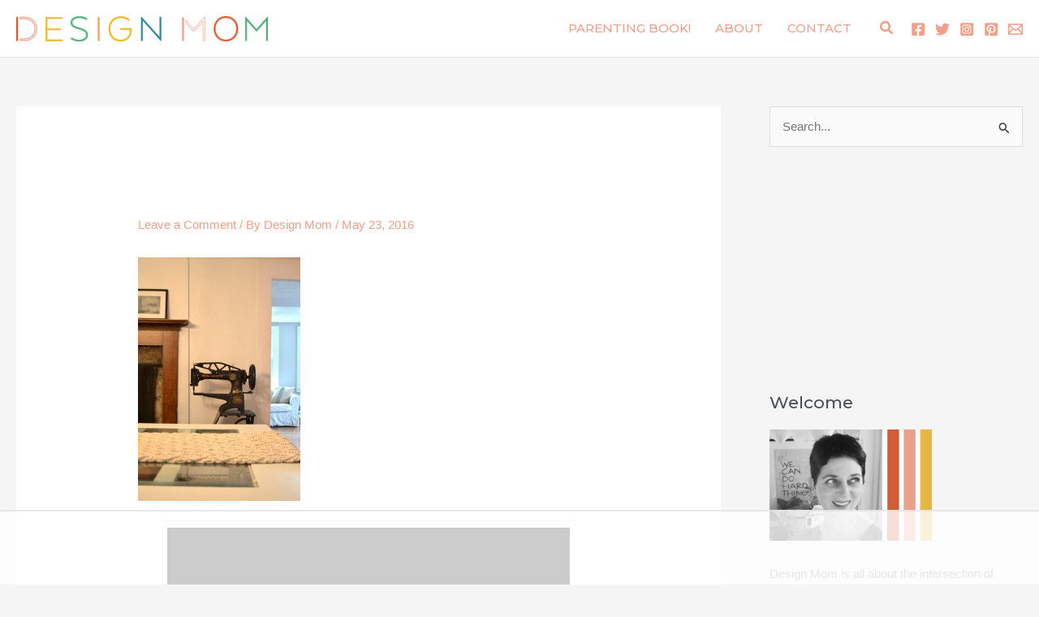

--- FILE ---
content_type: text/html; charset=utf-8
request_url: https://www.google.com/recaptcha/api2/aframe
body_size: 267
content:
<!DOCTYPE HTML><html><head><meta http-equiv="content-type" content="text/html; charset=UTF-8"></head><body><script nonce="DZAIrgEaOqahkB5tV_-exg">/** Anti-fraud and anti-abuse applications only. See google.com/recaptcha */ try{var clients={'sodar':'https://pagead2.googlesyndication.com/pagead/sodar?'};window.addEventListener("message",function(a){try{if(a.source===window.parent){var b=JSON.parse(a.data);var c=clients[b['id']];if(c){var d=document.createElement('img');d.src=c+b['params']+'&rc='+(localStorage.getItem("rc::a")?sessionStorage.getItem("rc::b"):"");window.document.body.appendChild(d);sessionStorage.setItem("rc::e",parseInt(sessionStorage.getItem("rc::e")||0)+1);localStorage.setItem("rc::h",'1768984523146');}}}catch(b){}});window.parent.postMessage("_grecaptcha_ready", "*");}catch(b){}</script></body></html>

--- FILE ---
content_type: text/plain
request_url: https://rtb.openx.net/openrtbb/prebidjs
body_size: -221
content:
{"id":"4cba98ff-c9b3-4f9b-8532-621da0da7ad0","nbr":0}

--- FILE ---
content_type: text/plain
request_url: https://rtb.openx.net/openrtbb/prebidjs
body_size: -221
content:
{"id":"733529bb-8712-49fe-9b1d-8decbd623cca","nbr":0}

--- FILE ---
content_type: text/plain
request_url: https://rtb.openx.net/openrtbb/prebidjs
body_size: -221
content:
{"id":"b0021524-240e-4575-9fa6-8c9a5a6d97f1","nbr":0}

--- FILE ---
content_type: text/plain
request_url: https://rtb.openx.net/openrtbb/prebidjs
body_size: -221
content:
{"id":"64dff21a-6ba2-4fcd-8c90-85d1be060c7b","nbr":0}

--- FILE ---
content_type: text/plain
request_url: https://rtb.openx.net/openrtbb/prebidjs
body_size: -221
content:
{"id":"9ed6d86e-89ec-4d2a-ae50-0063b322b823","nbr":0}

--- FILE ---
content_type: text/plain
request_url: https://rtb.openx.net/openrtbb/prebidjs
body_size: -221
content:
{"id":"07d5561d-6b9f-475f-8c11-06876db76c9e","nbr":0}

--- FILE ---
content_type: text/plain
request_url: https://rtb.openx.net/openrtbb/prebidjs
body_size: -221
content:
{"id":"c4992a9d-ac4a-49d2-8dd7-e53d1a241ac4","nbr":0}

--- FILE ---
content_type: text/plain
request_url: https://rtb.openx.net/openrtbb/prebidjs
body_size: -84
content:
{"id":"7eb61bbc-cb4b-4d32-885e-b982f9619940","nbr":0}

--- FILE ---
content_type: text/plain
request_url: https://rtb.openx.net/openrtbb/prebidjs
body_size: -221
content:
{"id":"cb49c539-04a5-4e01-b4bd-3f002a2542b2","nbr":0}

--- FILE ---
content_type: text/plain; charset=UTF-8
request_url: https://at.teads.tv/fpc?analytics_tag_id=PUB_17002&tfpvi=&gdpr_consent=&gdpr_status=22&gdpr_reason=220&ccpa_consent=&sv=prebid-v1
body_size: 56
content:
ZDZkODMzMTItZTA1ZC00MzA1LWFjMDktYWMxN2VjZWYyYzUwIy0zLTY=

--- FILE ---
content_type: text/plain
request_url: https://rtb.openx.net/openrtbb/prebidjs
body_size: -221
content:
{"id":"1fc88218-d8fb-4944-9a99-bf07654699a0","nbr":0}